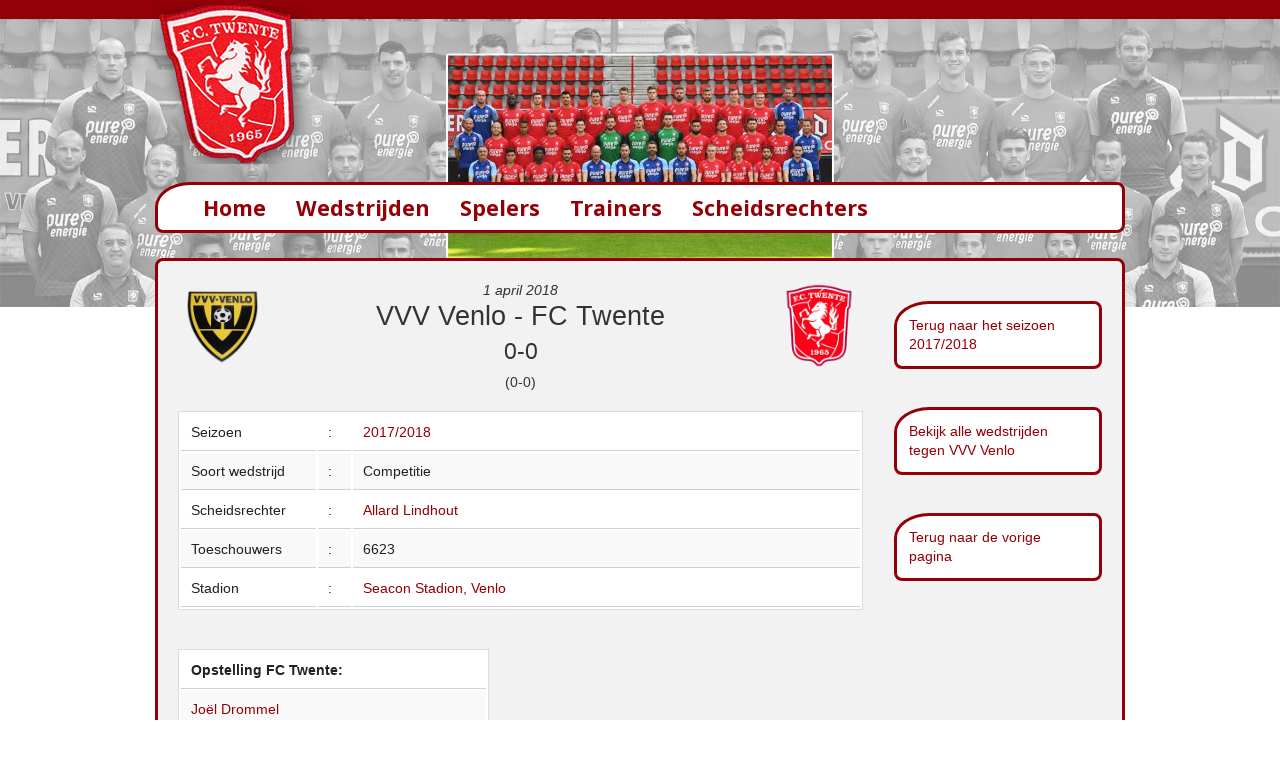

--- FILE ---
content_type: text/html; charset=UTF-8
request_url: https://fctwentestatistieken.nl/wedstrijden/wedstrijddetail.php?id=2143502237
body_size: 2822
content:
<!doctype html>
<html class="no-js" lang="en">
  <head>
    <meta charset="ISO-8859-1" />
    <meta name="viewport" content="width=device-width, initial-scale=1.0" />
    <title>
VVV Venlo - FC Twente (0-0) - 1 april 2018 - FC Twente Wedstrijdstatistieken    
    </title>
	<meta name="description" content="Alle wedstrijdstatistieken en spelerstatistieken van FC Twente">
	<meta name="keywords" content="FC Twente, Enschede, Supportersvereniging">
	<meta name="author" content="BasisWeb - Oldenzaal www.basis-web.nl">
	<meta name="copyright" content="Copyright (C) FC Twente, Martin Peters & BasisWeb, Oldenzaal">
	<link rel="stylesheet" type="text/css" href="../css/slick.css"/>
    <link rel="stylesheet" href="../css/foundation.css" />
    <link href='https://fonts.googleapis.com/css?family=Noto+Sans:700' rel='stylesheet' type='text/css'>
    <link href='https://fonts.googleapis.com/css?family=Shadows+Into+Light' rel='stylesheet' type='text/css'>
    <script src="../js/vendor/modernizr.js"></script>
  </head>
  <body>
      <script>
  (function(i,s,o,g,r,a,m){i['GoogleAnalyticsObject']=r;i[r]=i[r]||function(){
  (i[r].q=i[r].q||[]).push(arguments)},i[r].l=1*new Date();a=s.createElement(o),
  m=s.getElementsByTagName(o)[0];a.async=1;a.src=g;m.parentNode.insertBefore(a,m)
  })(window,document,'script','https://www.google-analytics.com/analytics.js','ga');

  ga('create', 'UA-104820019-1', 'auto');
  ga('set', 'forceSSL', true); 
  ga('set', 'anonymizeIp', true);
  ga('send', 'pageview');

</script>    <div class="row rijboven breed">
		<div class="large-12 medium-12 small-12 columns">&nbsp;
		</div>
 	</div>		
    <div class="row">
      <div class="large-4 medium-4 hide-for-small logo columns">
        <img src="../img/logo-fctwente-top.png" alt="FC Twente">
      </div>
      <div class="large-8 medium-8 hide-for-small columns">
      </div>
    </div>

    <div class="row">
      <div class="small-12 hide-for-medium-up logo columns"><center>
        <img src="../img/logo-fctwente-mobiel.png" alt="FC Twente"></center>
      </div>
    </div>
    
    <div class="row breedslide">
	<div class='slider'><div><img src='../img/slide/bg-1718.jpg' alt='FC Twente' /></div></div>    </div>
    
    <div class="row menubalk">
    <nav class="top-bar" data-topbar role="navigation"> 
<ul class="title-area"> 
<li class="name"> 
<h1 class="menutekst"><a href="../">Home</a></h1> 
</li> 
<li class="toggle-topbar menu-icon">
<a href="#">
<span>Menu</span>
</a>
</li> 
</ul> 
<section class="top-bar-section"> 
<ul class="left"> 
      <li class="menu-text"><a class="menulink" href="../wedstrijden">Wedstrijden</a></li>
      <li class="menu-text"><a class="menulink" href="../spelers">Spelers</a></li>
      <li class="menu-text"><a class="menulink" href="../trainers">Trainers</a></li>
      <li class="menu-text"><a class="menulink" href="../scheidsrechters">Scheidsrechters</a></li>
</ul> 
</section> 


</nav>    </div>
    
    <div class="row tekst">
      <div class="large-12 columns">
      <div class="panel rood">
      
          <div class="row">
      <div class="large-12 small-12 columns">

    <div class="row">
      <div class="large-9 columns">
<div class='row'><div class='large-2 medium-2 columns hide-for-small'><img src='../img/logo/vvv-venlo.png' alt='VVV Venlo'></div><div class='large-8 medium-8 small-12 columns'><center><em>1 april 2018</em><br><h3>VVV Venlo - FC Twente</h3><h4>0-0</h4>(0-0)</center></div><div class='large-2 medium-2 columns hide-for-small'><img src='../img/logo/fctwente-logo-4.png' alt='FC Twente'></div></div><br><table width='100%'><tr><td width='20%'>Seizoen </td><td width='5%'>:</td><td> <a href='seizoensoverzicht.php?id=53'>2017/2018</a></td></tr><tr><td>Soort wedstrijd </td><td>:</td><td> Competitie</td></tr><tr><td>Scheidsrechter</td><td>:</td><td> <a href='../scheidsrechters/scheidsrechterdetail.php?id=409'>Allard Lindhout</a></td></tr><tr><td>Toeschouwers</td><td>:</td><td> 6623</td></tr><tr><td>Stadion</td><td>:</td><td><a href='stadiondetail.php?id=47'>Seacon Stadion, Venlo</a></td></tr></td></tr></table><br><table><tr><td><b>Opstelling FC Twente:</b></td></tr><tr><td><a href='../spelers/spelerdetail.php?id=1441982133'>Jo&euml;l  Drommel </td></tr><tr><td><a href='../spelers/spelerdetail.php?id=-281821293'>Jeroen van der Lely </td></tr><tr><td><a href='../spelers/spelerdetail.php?id=1428223531'>Peet  Bijen </td></tr><tr><td><a href='../spelers/spelerdetail.php?id=1454065833'>Stefan  Thesker </td></tr><tr><td><a href='../spelers/spelerdetail.php?id=2146970496'>Christi&aacute;n  Cuevas </td></tr><tr><td><a href='../spelers/spelerdetail.php?id=2146970479'>Danny  Holla (<img src='../img/geel.png' alt='gele kaart'> 41&#1370;)</td></tr><tr><td><a href='../spelers/spelerdetail.php?id=2146970573'>Adam  Maher (<img src='../img/geel.png' alt='gele kaart'> 59&#1370;)</td></tr><tr><td><a href='../spelers/spelerdetail.php?id=-1203962881'>Fredrik  Jensen  (<img src='../img/wissel.png' alt='wissel'>81&#1370; <a href='../spelers/spelerdetail.php?id=-2018121840'>Jelle van der Heyden)</td></tr><tr><td><a href='../spelers/spelerdetail.php?id=2146970495'>Luciano  Slagveer  (<img src='../img/wissel.png' alt='wissel'>87&#1370; <a href='../spelers/spelerdetail.php?id=2146970455'>Dylan  George)</td></tr><tr><td><a href='../spelers/spelerdetail.php?id=2146970482'>Tom  Boere </td></tr><tr><td><a href='../spelers/spelerdetail.php?id=2146970493'>Adnane  Tighadouini </td></tr></table><br><table width='100%'><tr><td><br><b>Bijzonderheden:</b></td></tr><tr><td><p><p>Onder de nieuwe leiding van Marino Pusic lukte het niet om in Venlo bij VVV de volle winst te behalen. Hoewel de kansen om een goal te scoren er wel waren kon de bal niet over de doellijn worden gewerkt. FC Twente blijft op de 18e plaats van de ranglijst staan.</p>
<p>De gele kaart voor Danny Holla was z'n vijfde en betekent automatisch een schorsing voor de volgende wedstrijd.</p>
<p>Vanwege blessures waren afwezig: Haris VuÄkiÄ‡, Oussama Assaidi, Mounir El Hamdaoui, Micha&euml;l Maria, Marko Kvasina en Hidde ter Avest. Thomas Lam was geschorst.</p>
<p>Stefan Thesker speelde z'n 50e competitieduel voor FC Twente.</p>
<p>Bij VVV werd na rust &eacute;&eacute;n keer gewisseld en vielen vier gele kaarten: 36' Moreno Rutten, 65' Torino Hunte, 68' Danny Post en 80' Vito van Crooij.</p>
<p>Extra tijd eerste helft 1, 2e helft 2 minuten.</p></p></td></tr></table>      </div>
      <div class="large-3 small-12 columns"><p>
<div  class='menuknoprechts'><a href='seizoensoverzicht.php?id=53'>Terug naar het seizoen 2017/2018</a></div><br><br><div  class='menuknoprechts'><a href='clubdetail.php?id=342'>Bekijk alle wedstrijden tegen VVV Venlo</a></div><br><br><div  class='menuknoprechts'><a href='#' onclick='history.go(-1)'>Terug naar de vorige pagina</a></div><br><br>	</p>
	</div> 
    </div>
    
		</div>
    </div>
		</div>
    </div>
    <div class='row'>
    <div class='large-12 medium-12 small-12 columns copyright'>
    <a href='../informatie/cookies'>[cookies op deze website]</a> -
    <a href='../informatie/disclaimer'>[disclaimer]</a> -
    <a href='http://www.basis-web.nl' target='new' title='Responsive webdesign &amp; onderhoud door BasisWeb in Oldenzaal' alt='Responsive webdesign &amp; onderhoud door BasisWeb in Oldenzaal'>&copy; BasisWeb Oldenzaal</a>
	</div>
	</div>
    <script type="text/javascript" src="//code.jquery.com/jquery-1.11.0.min.js"></script>
    <script type="text/javascript" src="//code.jquery.com/jquery-migrate-1.2.1.min.js"></script>
    <script src="../js/foundation.min.js"></script>
    <script type="text/javascript" src="../js/slick.min.js"></script>

    <script type="text/javascript">
        $(document).ready(function(){
            $('.slider').slick({
                autoplay: true,
                autoplaySpeed: 6000,
                fade: true,
                speed: 3000
            });
        });
    </script>
    
    <script>
      $(document).foundation();
    </script>  
      
  </body>
</html>



--- FILE ---
content_type: text/plain
request_url: https://www.google-analytics.com/j/collect?v=1&_v=j102&aip=1&a=113969631&t=pageview&_s=1&dl=https%3A%2F%2Ffctwentestatistieken.nl%2Fwedstrijden%2Fwedstrijddetail.php%3Fid%3D2143502237&ul=en-us%40posix&dt=VVV%20Venlo%20-%20FC%20Twente%20(0-0)%20-%201%20april%202018%20-%20FC%20Twente%20Wedstrijdstatistieken&sr=1280x720&vp=1280x720&_u=YEBAAUABAAAAACAAI~&jid=44912734&gjid=1675075791&cid=1257962813.1768543939&tid=UA-104820019-1&_gid=595587516.1768543939&_r=1&_slc=1&z=1778260347
body_size: -453
content:
2,cG-2EC6FKXTEQ